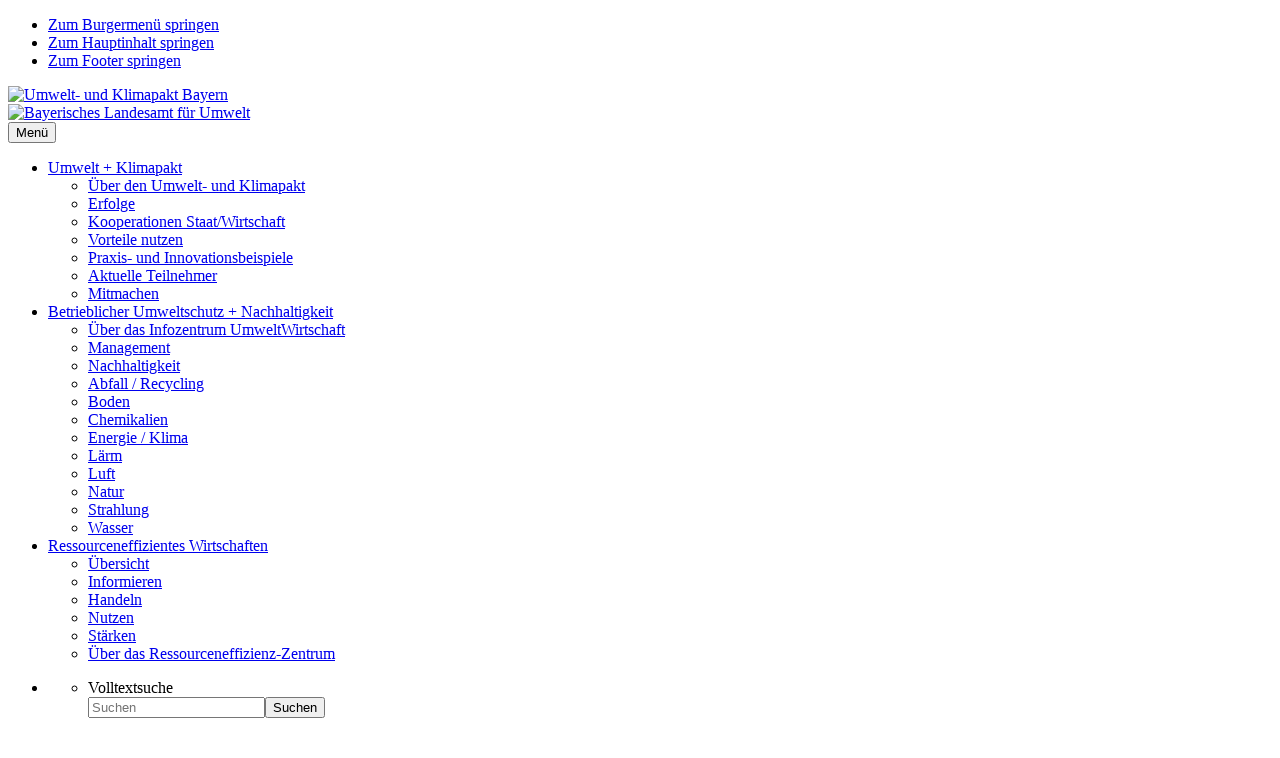

--- FILE ---
content_type: text/html; charset=UTF-8
request_url: https://www.umweltpakt.bayern.de/rez/nutzen/veranstaltungen/
body_size: 6421
content:
<!doctype html>
<html lang="de"><!-- InstanceBegin template="/Templates/inseln_001_template_cd_sidebar_left_rez.dwt" codeOutsideHTMLIsLocked="false" --> 
<head>
	<!-- InstanceBeginEditable name="page_def" -->
		<!-- InstanceEndEditable --> 
	<meta charset="utf-8">
	<meta name="viewport" content="width=device-width, initial-scale=1">
	<link rel="apple-touch-icon" sizes="180x180" href="/favicons/rez/apple-touch-icon.png">
	<link rel="icon" type="image/png" href="/favicons/rez/favicon-32x32.png" sizes="32x32">
	<link rel="icon" type="image/png" href="/favicons/rez/favicon-16x16.png" sizes="16x16">
	<link rel="manifest" href="/favicons/rez/manifest.json">
	<link rel="mask-icon" href="/favicons/rez/safari-pinned-tab.svg" color="#5bbad5">
	<link rel="shortcut icon" href="/favicons/rez/favicon.ico">
	<meta name="msapplication-config" content="/favicons/rez/browserconfig.xml">
	<meta name="theme-color" content="#ffffff">
	<meta name="apple-mobile-web-app-title" content="Ressourceneffizienz-Zentrum Bayern - REZ">
	<meta name="application-name" content="Ressourceneffizienz-Zentrum Bayern - REZ">
	<!-- InstanceBeginEditable name="head" -->
    <title>Veranstaltungen - REZ </title>
    <meta name="keytomain" content="0" />
    <meta name="date" content="2021-05-19" />
    <meta name="update-date" content="2021-05-19" />
    <meta name="copyright" content="Bayerisches Landesamt für Umwelt" />
    <meta name="copyright_ID" content="156" />
    <meta name="web" content="lfu-rez" />
    <meta name="lang" content="de" />
    <meta name="ConfigHeader" content="11000000" />
    <meta name="ConfigFooter" content="100100000001" />
    <meta name="ConfigConvertTor" content="001" />
    <meta name="robots" content="index, follow" />
    <meta name="template_header_data" content="rez_webrezNutzenVeranstaltungen" />
    <meta name="template_footer_stamp" content="20170929122410360" />
    <meta name="template_header_stamp" content="20170407113157915" />
    <meta name="template_metainfo" content="standard" />
    <meta name="template_header" content="standard" />
    <meta name="template_footer" content="standard" />
    <meta name="DC.TITLE" content="Veranstaltungen - REZ " />
    <meta name="DC.DATE.CREATION" content="2021-05-19" />
    <meta name="DC.DATE.MODIFIED" content="2021-05-19" />
    <meta name="DC.RIGHTS" content="Bayerisches Landesamt für Umwelt" />
    <meta name="DC.LANGUAGE" content="de" />
<!-- InstanceEndEditable -->
	<link href="/global/lib/inseln_ukp/inseln_ukp.css?v25" rel="stylesheet">
		<script src="/global/lib/thirdp/eye_able/ea_dynamicloading.js"></script>
	<!-- InstanceBeginEditable name="custom_src_top" -->
	  
	<!-- InstanceEndEditable -->
</head>
<body id="top" class="basis">
	
	<div id="cmp_eyeable" class="eyeAble_customToolOpenerClass eye_able_side_btn d-print-none">
		<a class="thm btn" role="button" title="Eye-Able Assistenzwerkzeuge anzeigen" aria-label="Eye-Able Assistenzwerkzeuge anzeigen" href="javascript:EyeAbleAPI.toggleToolbar()">
		<i class="fa-sharp fa-regular fa-universal-access"></i>
		</a>
	</div>
	
    <div id="frm_maxw_wrapper" class="frm_maxw_wrapper container-xxl">
		
		<!-- SKIP: START -->
		<!-- InstanceBeginEditable name="header_links" -->

		<!-- InstanceEndEditable --> 

        <header id="cmp_marker_header" class="cmp_marker_header small" role="banner">
			
			<nav aria-label="Skiplinks Seitenbereiche" id="cmp_skiplink" class="cmp_skiplink pt-2 visually-hidden-focusable">
				<ul class="nav justify-content-center">
					<li class="nav-item me-1"><a class="btn thm mb-2" href="#cmp_burger">Zum Burgermenü springen</a></li>
					<li class="nav-item me-1"><a class="btn thm mb-2" href="#cmp_content">Zum Hauptinhalt springen</a></li>
					<li class="nav-item me-1"><a class="btn thm mb-2" href="#frm_footer">Zum Footer springen</a></li>
				</ul>
			</nav>
			
			<!-- #BeginLibraryItem "/Library/0_bootstrap/inseln/cmp_header_lfu.lbi" -->
<div id="cmp_navbar" class="cmp_navbar frm_container_maxw">  
    <div class="d-flex justify-content-between"> 
        <div id="cmp_marker" class="cmp_marker">
			<a href="/index.htm" title="Link intern"><img src="/pic/marken/ukp/ukp.png" class="square" alt="Umwelt- und Klimapakt Bayern" title="Umwelt- und Klimapakt Bayern"></a>        </div> 
        <div id="cmp_wappen" class="cmp_wappen"> 
            <a href="https://www.lfu.bayern.de" title="Zur Startseite"><img src="/global/pic/schriftzug_l.png" title="Bayerisches Landesamt für Umwelt" alt="Bayerisches Landesamt für Umwelt"></a>
        </div>
    </div>
</div><!-- #EndLibraryItem --><div class="cmp_topnav_container">
			<nav id="cmp_topnav_insel" class="cmp_topnav_insel navbar navbar-expand-lg">
	<div class="container-fluid frm_container_maxw">
		<button class="navbar-toggler border-0" type="button" data-bs-toggle="collapse" data-bs-target="#TopnavContent" aria-controls="TopnavContent" aria-expanded="false" aria-label="Navigation anzeigen">
			Menü
		</button>
		<div class="collapse navbar-collapse" id="TopnavContent">
			<ul class="navbar-nav sitenav me-auto">
											<li class="nav-item item-1 dropdown">
					<a  class="nav-link dropdown-toggle" title="" href="/umwelt_klimapakt/index.htm" role="button" data-bs-toggle="dropdown" aria-expanded="false">Umwelt + Klimapakt</a>
					<ul class="dropdown-menu animate__animated">
											<li><a  class="dropdown-item" title="Übersicht" href="/umwelt_klimapakt/index.htm">Über den Umwelt- und Klimapakt</a></li>
											<li><a  class="dropdown-item" title="Erfolge und Angebote des Umwelt- und Klimapakts" href="/umwelt_klimapakt/erfolge/index.htm">Erfolge</a></li>
											<li><a  class="dropdown-item" title="Kooperationen Staat/Wirtschaft im Rahmen des Umwelt- und Klimapakts" href="/umwelt_klimapakt/kooperationen/index.htm">Kooperationen Staat/Wirtschaft</a></li>
											<li><a  class="dropdown-item" title="" href="/umwelt_klimapakt/vorteile/index.htm">Vorteile nutzen</a></li>
											<li><a  class="dropdown-item" title="" href="/umwelt_klimapakt/praxis_innovation/index.htm">Praxis- und Innovationsbeispiele</a></li>
											<li><a  class="dropdown-item" title="" href="/umwelt_klimapakt/teilnehmer/index.htm">Aktuelle Teilnehmer</a></li>
											<li><a  class="dropdown-item" title="" href="/umwelt_klimapakt/mitmachen/index.htm">Mitmachen</a></li>
										</ul>
				</li>
															<li class="nav-item item-2 dropdown">
					<a  class="nav-link dropdown-toggle" title="" href="/izu/index.htm" role="button" data-bs-toggle="dropdown" aria-expanded="false">Betrieblicher Umweltschutz + Nachhaltigkeit</a>
					<ul class="dropdown-menu animate__animated">
											<li><a  class="dropdown-item" title="" href="/izu/index.htm">Über das Infozentrum UmweltWirtschaft</a></li>
											<li><a  class="dropdown-item" title="" href="/management/aktuelles/index.htm">Management</a></li>
											<li><a  class="dropdown-item" title="" href="/nachhaltigkeit/aktuelles/index.htm">Nachhaltigkeit</a></li>
											<li><a  class="dropdown-item" title="" href="/abfall/aktuelles/index.htm">Abfall / Recycling</a></li>
											<li><a  class="dropdown-item" title="" href="/boden_altlasten/aktuelles/index.htm">Boden</a></li>
											<li><a  class="dropdown-item" title="" href="/chemikalien/aktuelles/index.htm">Chemikalien</a></li>
											<li><a  class="dropdown-item" title="" href="/energie_klima/aktuelles/index.htm">Energie / Klima</a></li>
											<li><a  class="dropdown-item" title="" href="/laerm/aktuelles/index.htm">Lärm</a></li>
											<li><a  class="dropdown-item" title="" href="/luft/aktuelles/index.htm">Luft</a></li>
											<li><a  class="dropdown-item" title="" href="/natur/aktuelles/index.htm">Natur</a></li>
											<li><a  class="dropdown-item" title="" href="/strahlung/aktuelles/index.htm">Strahlung</a></li>
											<li><a  class="dropdown-item" title="" href="/wasser/aktuelles/index.htm">Wasser</a></li>
										</ul>
				</li>
															<li class="nav-item item-3 dropdown">
					<a aria-current="page" class="nav-link dropdown-toggle active" title="" href="/rez/index.htm" role="button" data-bs-toggle="dropdown" aria-expanded="false">Ressourceneffizientes Wirtschaften</a>
					<ul class="dropdown-menu animate__animated">
											<li><a aria-current="page" class="dropdown-item active" title="Übersicht" href="/rez/index.htm">Übersicht</a></li>
											<li><a aria-current="page" class="dropdown-item active" title="" href="/rez/informieren/index.htm">Informieren</a></li>
											<li><a aria-current="page" class="dropdown-item active" title="" href="/rez/handeln/index.htm">Handeln</a></li>
											<li><a aria-current="page" class="dropdown-item active" title="" href="/rez/nutzen/index.htm">Nutzen</a></li>
											<li><a aria-current="page" class="dropdown-item active" title="" href="/rez/staerken/index.htm">Stärken</a></li>
											<li><a aria-current="page" class="dropdown-item active" title="Aufbau des REZ" href="/rez/uebers_rez/index.htm">Über das Ressourceneffizienz-Zentrum</a></li>
										</ul>
				</li>
										</ul>
			<div class="d-flex">
				<ul class="navbar-nav search">
					<li class="nav-item dropdown">
						<a class="nav-link dropdown-toggle" title="Suchfeld anzeigen/ausblenden" href="#" role="button" data-bs-toggle="dropdown" aria-expanded="false"><i class="fa-sharp fa-regular fa-magnifying-glass"></i></a>
						<ul class="dropdown-menu animate__animated">
							<li>
								<form action="/suchen/index.htm" class="" method="get" name="searchform" role="search" aria-label="Volltextsuche">
									<label for="frm_suche_input" class="visually-hidden">Volltextsuche</label>
									<div class="input-group">
										<input type="text" name="q" id="frm_suche_input" class="frm_suche_input form-control" placeholder="Suchen" aria-label="Suchen" aria-describedby="button-addon2" data-cip-id="frm_suche_input"><button id="button-addon2" class="btn thm" type="button">Suchen</button>
									</div>
								</form>
							</li>
						</ul>
					</li>
				</ul>
			</div>
		</div>
	</div>
</nav>
            <!-- InstanceBeginEditable name="header_navi" --><!-- #BeginLibraryItem "/Library/0_bootstrap/inseln/cmp_hero_rez.lbi" -->
<div id="cmp_head_img" class="cmp_head_img d-print-none">
	<img src="/pic/heroes/rez/668015644.webp" class="hero img-fluid" alt="" title="">
	    <div class="ovl_home"><a href="/rez" aria-label="Zur Startseite des Ressourceneffizienz-Zentrums"><div class="logo rez"></div></a></div>
</div> 
<!-- #EndLibraryItem --><!-- InstanceEndEditable -->
			</div>
			
			<div id="cmp_page_header" class="cmp_page_header frm_container_maxw">
				<nav id="cmp_breadcrumb" class="cmp_breadcrumb" aria-label="Brotkrümelnavigation">
					<!-- InstanceBeginEditable name="header" -->
                    <!-- Janus Header Start -->
                    <ol class="breadcrumb">
                        <li class="breadcrumb-item"><a href="/index.htm">Startseite</a></li>
                        <li class="breadcrumb-item"><a href="/rez/index.htm">REZ</a></li>
                        <li class="breadcrumb-item"><a href="/rez/nutzen/index.htm">Nutzen</a></li>
                        <li class="breadcrumb-item"><a href="/rez/nutzen/veranstaltungen/index.htm">Veranstaltungen</a></li>
                    </ol>
                    <!-- Janus Header End -->
                    <!-- InstanceEndEditable -->
				</nav>
				<h1 id="cmp_page_h1" class="cmp_page_h1 thm"><!-- InstanceBeginEditable name="h1_ueberschrift" -->Veranstaltungen<!-- InstanceEndEditable --></h1>
			</div>

        </header>
		<!-- SKIP: END --> 

        <div id="frm_page" class="frm_page"> 

			<div class="frm_container_maxw">

				<div class="row">

					<div id="cmp_sidebar_left" class="cmp_sidebar_left sidebar">

						<nav id="cmp_nav_side" class="cmp_nav_side" aria-label="Seitennavigation">
							<!-- InstanceBeginEditable name="navigation" -->
							<!-- #BeginLibraryItem "/Library/leftnav_rez_nutzen.lbi" --><div id="frm_btm_nav_m" class="frm_btm_nav_m">
    <h2 class="d-block">Inhalt</h2>
    
    
    
    
    <ul class="list-unstyled lvl1">
                    <li class="active">
            <a class="thema thborder" title="Link intern" href="/rez/index.htm" aria-current="page">REZ</a>
                            
    
    <ul class="list-unstyled lvl2">
                    <li class=" my-2 pb-1">
            <a class="" title="" href="/rez/informieren/index.htm" >Informieren</a>
                        </li>
                    <li class=" my-2 pb-1">
            <a class="" title="" href="/rez/handeln/index.htm" >Handeln</a>
                        </li>
                    <li class="active my-2 pb-1">
            <a class=" fw-bold " title="" href="/rez/nutzen/index.htm" aria-current="page">Nutzen</a>
                            
    
    <ul class="list-unstyled lvl3">
                    <li class=" my-2">
            <a class="" title="" href="/rez/nutzen/aktivitaeten/index.htm" >Aktivitäten</a>
                        </li>
                    <li class=" my-2">
            <a class="" title="" href="/rez/nutzen/wanderausstellung/index.htm" >Ausstellung</a>
                        </li>
                    <li class=" my-2">
            <a class="" title="" href="/rez/nutzen/beratungskampagne/index.htm" >Beratungskampagne</a>
                        </li>
                    <li class=" my-2">
            <a class="" title="" href="/rez/nutzen/ihk_energie_ressourcenscouts/index.htm" >IHK Energie- und Ressourcenscouts</a>
                        </li>
                    <li class=" my-2">
            <a class="" title="" href="/rez/nutzen/ideenwettbewerb/index.htm" >Ideenwettbewerb</a>
                        </li>
                    <li class=" my-2">
            <a class="" title="" href="/rez/nutzen/initialgespraeche/index.htm" >Initialgespräche</a>
                        </li>
                    <li class=" my-2">
            <a class="" title="" href="/rez/nutzen/workshop/index.htm" >Workshop MFKR</a>
                        </li>
                    <li class=" my-2">
            <a class="" title="" href="/rez/nutzen/ressourceneffizienzpreis_23/index.htm" >Ressourceneffizienzpreis 2023</a>
                        </li>
                    <li class=" my-2">
            <a class="" title="" href="/rez/nutzen/ressourceneffizienzpreis_25/index.htm" >Ressourceneffizienzpreis 2025</a>
                        </li>
                    <li class="active my-2">
            <a class=" fw-bold " title="" href="/rez/nutzen/veranstaltungen/index.htm" aria-current="page">Veranstaltungen</a>
                        </li>
            </ul>
    
                        </li>
                    <li class=" my-2 pb-1">
            <a class="" title="" href="/rez/staerken/index.htm" >Stärken</a>
                        </li>
                    <li class=" my-2 pb-1">
            <a class="" title="" href="/rez/uebers_rez/index.htm" >Übers REZ</a>
                        </li>
            </ul>
    
                        </li>
            </ul>
    
    <a class="btn btn-sm thm w-100 d-print-none" href="/rez/index.htm" title="Link intern">Übersicht Rez</a></div> <!-- #EndLibraryItem -->
							<!-- InstanceEndEditable -->
						</nav> 
						<aside>
																		<!-- googleoff: all-->									<div class="cmp_compact">
						<h1>Service</h1>
						<div class="cmp_list_group">
							<ul class="list-group list-group-flush">
																	<li class="list-group-item"><a href="/rez/informieren/aktuelles/"
											title="Aktuelle Informationen aus dem REZ zum Thema Ressourceneffizienz">Aktuelles</a></li>
																	<li class="list-group-item"><a href="/kontakt/"
											title="Konatkt zum Umwelpakt, IZU und REZ">Kontakt</a></li>
																	<li class="list-group-item"><a href="/rez/infomail/"
											title="Informationen zu Veranstaltungen des Ressourceneffizienz-Zentrums Bayern (REZ) und zum Thema Ressourceneffizienz">REZ-Infomail</a></li>
																	<li class="list-group-item"><a href="/rez/uebers_rez/vor_ort/index.htm"
											title="Bayernkarte mit Kooperationspartnern, bayerischen Industrie- und Handelskammern, sowie unseren Partnerregionen.">REZ vor Ort</a></li>
															</ul>
						</div>
					</div>
									<div class="cmp_compact">
						<h1>Werkzeuge</h1>
						<div class="cmp_list_group">
							<ul class="list-group list-group-flush">
																	<li class="list-group-item"><a href="/werkzeuge/foerderfibel/"
											title="Förderprogramme für Umwelt, Energie und Klima">Förderfibel</a></li>
																	<li class="list-group-item"><a href="/rez/handeln/unternehmensbeispiele/index.htm"
											title="">Unternehmensbeispiele</a></li>
																	<li class="list-group-item"><a href="/rez/nutzen/wanderausstellung/index.htm"
											title="Wanderausstellung „Ressourceneffizienz – Weniger ist mehr!“">Wanderausstellung</a></li>
																	<li class="list-group-item"><a href="/rez/handeln/film/index.htm"
											title="Unser Motivationsfilm zeigt Ihnen, warum es sich lohnt, sich mit dem Thema Ressourceneffizienz zu beschäftigen.">Erklärfilme</a></li>
																	<li class="list-group-item"><a href="/werkzeuge/readinesscheck/"
											title="Finden Sie in nur wenigen Minuten als Unternehmerin oder Unternehmer heraus, welchen Stand Sie hinsichtlich Ihrer Material- und Rohstoffeffizienz im Unternehmen aufweisen.">Readiness-Check</a></li>
																	<li class="list-group-item"><a href="/rez/ressourceneffizienzpreis"
											title="">Ressourceneffizienzpreis</a></li>
																	<li class="list-group-item"><a href="/rez/nutzen/ideenwettbewerb/index.htm"
											title="Bayerischer Ideenwettbewerb für den nachhaltigen Einsatz von Bauteilen und Recyclingmaterialien im Bausektor">Ideenwettbewerb</a></li>
															</ul>
						</div>
					</div>
												<!-- googleon: all-->								<div class="cmp_compact">
				<h1>Veranstaltungen</h1>
				<ul class="cmp_list_group list-group list-group-flush">
											<li class="list-group-item">
							<div class="itemheader">
								<div class="item text-truncate ni2">
									<strong><small>05.12. bis 04.01.2026</small></strong>
								</div>
								<div class="item text-end text-truncate ni2"><small>Fürstenfeldbruck</small></div>
							</div>
							<a href="/rez/nutzen/veranstaltungen/3836/wanderausstellung-ressourceneffizienz-weniger-mehr-im-landratsamtstenfeldbruck"
								title="Mehr Informationen zur Veranstaltung">Wanderausstellung "Ressourceneffizienz – weniger ist mehr" im Landratsamt Fürstenfeldbruck</a>
						</li>
											<li class="list-group-item">
							<div class="itemheader">
								<div class="item text-truncate ni2">
									<strong><small>01.01.2026 bis 31.12.2026</small></strong>
								</div>
								<div class="item text-end text-truncate ni2"><small>Bei Ihnen vor Ort!</small></div>
							</div>
							<a href="/rez/nutzen/veranstaltungen/3424/wanderausstellung-ressourceneffizienz-weniger-mehr-freie-termine-2026"
								title="Mehr Informationen zur Veranstaltung">Wanderausstellung "Ressourceneffizienz - Weniger ist mehr!" - Freie Termine 2026</a>
						</li>
											<li class="list-group-item">
							<div class="itemheader">
								<div class="item text-truncate ni2">
									<strong><small>09.01.2026 bis 26.06.2026</small></strong>
								</div>
								<div class="item text-end text-truncate ni2"><small>online</small></div>
							</div>
							<a href="/rez/nutzen/veranstaltungen/3422/web-seminare-transformationsplan-foerderwettbewerb-energie-ressourceneffizienz"
								title="Mehr Informationen zur Veranstaltung">Web-Seminare: Transformationsplan und Förderwettbewerb Energie- und Ressourceneffizienz</a>
						</li>
									</ul>
				<a class="btn btn-sm thm w-100 nounderline"
					href="/rez/nutzen/veranstaltungen/"
					title="Link intern">Weitere Veranstaltungen</a>
			</div>
									<!-- InstanceBeginEditable name="leiste_links" -->
			<!-- InstanceEndEditable -->
						</aside>
					</div> 

					<main id="cmp_content" aria-labelledby="cmp_page_h1" class="cmp_content right tmp_width_padding clearfix">
						<!-- InstanceBeginEditable name="content" -->

		<div id="veranstaltungen_index">
									<h2>2025</h2>
									<h3>Dezember</h3>
					<ul class="cmp_list_group list-group list-group-flush">
													<li class="list-group-item">
								<div class="itemheader">
									<div class="item text-truncate ni2"><strong><small>5.12.												-04.01.2026</small></strong></div>
									<div class="item text-end text-truncate ni2">
										<small><strong>Fürstenfeldbruck</strong> -
												Veranstalter:&nbsp;<abbr title="Bayerisches Landesamt für Umwelt">LfU</abbr>/<abbr title="Ressourceneffizienz-Zentrum Bayern">REZ</abbr>, <abbr title="Bayerischer Industrie- und Handelskammertag">BIHK</abbr></small>
									</div>
								</div>
								<span class="">
									<a title="Link intern" class="" href="/rez/nutzen/veranstaltungen/3836/wanderausstellung-ressourceneffizienz-weniger-mehr-im-landratsamtstenfeldbruck">Wanderausstellung "Ressourceneffizienz – weniger ist mehr" im Landratsamt Fürstenfeldbruck</a>
								</span>
							</li>
											</ul>
											<h2>2026</h2>
									<h3>Januar</h3>
					<ul class="cmp_list_group list-group list-group-flush">
													<li class="list-group-item">
								<div class="itemheader">
									<div class="item text-truncate ni2"><strong><small>1.01.												-31.12.</small></strong></div>
									<div class="item text-end text-truncate ni2">
										<small><strong>Bei Ihnen vor Ort!</strong> -
												Veranstalter:&nbsp;<abbr title="Bayerisches Landesamt für Umwelt">LfU</abbr>/<abbr title="Ressourceneffizienz-Zentrum Bayern">REZ</abbr></small>
									</div>
								</div>
								<span class="">
									<a title="Link intern" class="" href="/rez/nutzen/veranstaltungen/3424/wanderausstellung-ressourceneffizienz-weniger-mehr-freie-termine-2026">Wanderausstellung "Ressourceneffizienz - Weniger ist mehr!" - Freie Termine 2026</a>
								</span>
							</li>
													<li class="list-group-item">
								<div class="itemheader">
									<div class="item text-truncate ni2"><strong><small>9.01.												-26.06.</small></strong></div>
									<div class="item text-end text-truncate ni2">
										<small><strong>online</strong> -
												Veranstalter:&nbsp;<abbr title="Bundesministerium für Wirtschaft und Klimaschutz">BMWK</abbr>, VDI/VDE-IT</small>
									</div>
								</div>
								<span class="kennung_item izu">
									<a title="Link intern" class="" href="/abfall/veranstaltungen/3422/web-seminare-transformationsplan-foerderwettbewerb-energie-ressourceneffizienz">Web-Seminare: Transformationsplan und Förderwettbewerb Energie- und Ressourceneffizienz </a>
								</span>
							</li>
											</ul>
									<h3>Februar</h3>
					<ul class="cmp_list_group list-group list-group-flush">
													<li class="list-group-item">
								<div class="itemheader">
									<div class="item text-truncate ni2"><strong><small>3.02.												-22.02.</small></strong></div>
									<div class="item text-end text-truncate ni2">
										<small><strong>Forchheim</strong> -
												Veranstalter:&nbsp;<abbr title="Bayerisches Landesamt für Umwelt">LfU</abbr>/<abbr title="Ressourceneffizienz-Zentrum Bayern">REZ</abbr>, <abbr title="Bayerischer Industrie- und Handelskammertag">BIHK</abbr></small>
									</div>
								</div>
								<span class="">
									<a title="Link intern" class="" href="/rez/nutzen/veranstaltungen/3848/wanderausstellung-ressourceneffizienz-weniger-mehr-in-forchheim">Wanderausstellung "Ressourceneffizienz – weniger ist mehr" in Forchheim</a>
								</span>
							</li>
													<li class="list-group-item">
								<div class="itemheader">
									<div class="item text-truncate ni2"><strong><small>12.02.</small></strong></div>
									<div class="item text-end text-truncate ni2">
										<small><strong>online </strong> -
												Veranstalter:&nbsp;<abbr title=" Industrie- und Handelskammer">IHK</abbr> Regensburg</small>
									</div>
								</div>
								<span class="kennung_item izu">
									<a title="Link intern" class="" href="/abfall/veranstaltungen/3782/ihk-webseminar-neue-eu-verpackungsverordnung-ppwr-wesentliche-aenderungen-im">IHK-Webseminar: Die neue EU-Verpackungsverordnung (PPWR) -  wesentliche Änderungen im Verpackungsrecht kompakt verpackt</a>
								</span>
							</li>
											</ul>
									<h3>März</h3>
					<ul class="cmp_list_group list-group list-group-flush">
													<li class="list-group-item">
								<div class="itemheader">
									<div class="item text-truncate ni2"><strong><small>3.03.												-26.03.</small></strong></div>
									<div class="item text-end text-truncate ni2">
										<small><strong>Haar</strong> -
												Veranstalter:&nbsp;<abbr title="Bayerisches Landesamt für Umwelt">LfU</abbr>/<abbr title="Ressourceneffizienz-Zentrum Bayern">REZ</abbr>, <abbr title="Bayerischer Industrie- und Handelskammertag">BIHK</abbr></small>
									</div>
								</div>
								<span class="">
									<a title="Link intern" class="" href="/rez/nutzen/veranstaltungen/3849/wanderausstellung-ressourceneffizienz-weniger-mehr-in-haar">Wanderausstellung "Ressourceneffizienz – weniger ist mehr" in Haar</a>
								</span>
							</li>
											</ul>
										</div>

					<!-- InstanceEndEditable -->
					</main>

				</div>

			</div>	

        </div>
		
		<footer id="frm_footer" class="frm_footer"><!-- #BeginLibraryItem "/Library/0_bootstrap/inseln/cmp_footer_ukp.lbi" -->
<!-- SKIP: START -->
<p class="m-0"><a href="#top" class="btn thm w-100 p-3">Zum Seitenanfang</a></p>
<nav id="frm_footer_fat" class="frm_footer_fat d-print-none" aria-label="Footernavigation">
	<div class="frm_container_maxw">
		<section class="ft_bereich kat" aria-label="Kontakt">
			<div class="item">
				<h2>Fragen zum Umwelt- und Klimapakt Bayern?</h2>
				<p><a href="mailto:umweltpakt.bayern@stmuv.bayern.de" title="Link zur Geschäftsstelle Umwelt- und Klimapakt Bayern" class="link_mail">umweltpakt.bayern​@stmuv.bayern.de</a></p>
				<p>Tel.: <a href="tel:+498992142287">089 9214-2287</a></p>
                <p>Social Media: <a href="https://de.linkedin.com/company/stmuv" title="Link extern: Folgen Sie dem StMUV auf LinkedIn"><i class="fa-brands fa-linkedin"></i></a></p>
			</div> 
			<div class="item">
				<h2>Fragen zum betrieblichen Umweltschutz und nachhaltigen Wirtschaften?</h2>
				<p><a href="mailto:izu@lfu.bayern.de" title="Link zum Infozentrum UmweltWirtschaft" class="link_mail">izu@lfu.bayern.de</a></p>
				<p>Tel.: <a href="tel:+4982190715509">0821 9071-5509</a></p>
				<p><a title="Link intern" href="/izu/newsletter/anmeldung.htm">IZU-Newsletter</a></p>
				<p>Social Media: 
					<a href="https://de.linkedin.com/company/lfu-bayern" title="Link extern: Folgen Sie dem LfU auf LinkedIn"><i class="fa-brands fa-linkedin"></i></a>
					<a href="https://s.bayern.de/whatsapp" title="Link extern: Abonnieren Sie dem WhatsApp-Kanal des LfU" class="px-1"><i class="fa-brands fa-whatsapp"></i></a>
					<a href="https://bsky.app/profile/lfu.bayern.de" title="Link extern: Folgen Sie dem LfU auf Bluesky"><i class="fa-brands fa-bluesky"></i></a>
				</p>
			</div>
			<div class="item">
				<h2>Fragen zu Ressourcen- und Materialeffizienz?</h2>
				<p><a href="mailto:rez@lfu.bayern.de" title="Link zum Ressourceneffizienzzentrum Bayern" class="link_mail">rez@lfu.bayern.de</a></p>
                <p>Tel.: <a href="tel:+4982190715276">0821 9071-5276</a></p>
				<p><a title="Link intern" href="/rez/infomail/anmeldung.htm">REZ-Infomail</a></p>
				<p>Social Media: <a href="https://de.linkedin.com/company/ressourceneffizienz-zentrum-bayern-rez" title="Link extern: Folgen Sie dem LfU auf LinkedIn"><i class="fa-brands fa-linkedin"></i></a></p>
			</div>
		</section>

		<section class="ft_bereich meta" aria-label="Metainformationen">
			<ul class="nav">
				<li class="nav-item"><a title="Startseite des Angebotes" href="/index.htm">Startseite</a></li>
				<li class="nav-item"><a title="Adressen, Telefonnummern, Kontaktpersonen, E-Mail" href="/kontakt/index.htm">Kontakt</a></li>
				<li class="nav-item"><a title="Impressum des LfU" href="/impressum/index.htm">Impressum</a></li>
				<li class="nav-item"><a title="Datenschutzerklärung des LfU" href="/datenschutz/index.htm">Datenschutz</a></li>
				<li class="nav-item"><a title="Erklärung zur Barrierefreiheit des LfU" href="/barrierefreiheit/index.htm">Barrierefreiheit</a></li>
				<li class="nav-item"><a title="Inhalt des Internetangebots in Gebärdensprache" href="/gebaerdensprache/index.htm"><i class="fa-sharp fa-regular fa-hands-asl-interpreting meta_navi_icon" title="Inhalt des Internetangebots in Gebärdensprache"></i></a></li>
				<li class="nav-item"><a title="Inhalt des Internetangebots in Leichter Sprache" href="/leichte_sprache/index.htm"><i class="fa-sharp fa-regular fa-book-open-reader meta_navi_icon" title="Inhalt des Internetangebots in Leichter Sprache"></i></a></li>
			</ul>
		</section> 
	</div>
</nav>
<!-- SKIP: END -->  <!-- #EndLibraryItem --><!-- InstanceBeginEditable name="footer" -->
<!-- Janus Footer Start -->
<!-- Janus Footer End -->
<!-- InstanceEndEditable -->
        </footer>
    
    <!-- frm_maxw_wrapper -->
    </div><!-- #BeginLibraryItem "/Library/0_bootstrap/frm_navbar_m.lbi" --><ul id="frm_navbar_m" class="frm_navbar_m nav animate__animated"> 
	<li class="nav-item to_top"><a class="btn thm" href="#top" role="button"><i class="icon fa-sharp fa-regular fa-chevron-up"></i> <span class="label">Anfang</span></a></li>
	<li class="nav-item share"><a id="frm_btn_share" class="btn thm" href="#" role="button"><i class="icon fa-sharp fa-regular fa-share-nodes"></i> <span class="label">Teilen</span></a></li>
	<li class="nav-item nav_menu"><a id="frm_btn_subnav" class="btn thm" href="#" role="button"><i class="icon fa-sharp fa-regular fa-ellipsis-vertical"></i> <span class="label">Inhalt</span></a></li>
</ul><!-- #EndLibraryItem --><script src="/global/lib/thirdp/lib_3rd.js?v8"></script>
	<script src="/global/script/main.js?v8"></script>
	<script src="/script/inseln_ukp.js?v8"></script>
	<!-- InstanceBeginEditable name="custom_src_bottom" --> 
	
	<!-- InstanceEndEditable -->
</body>

<!-- InstanceEnd --></html>